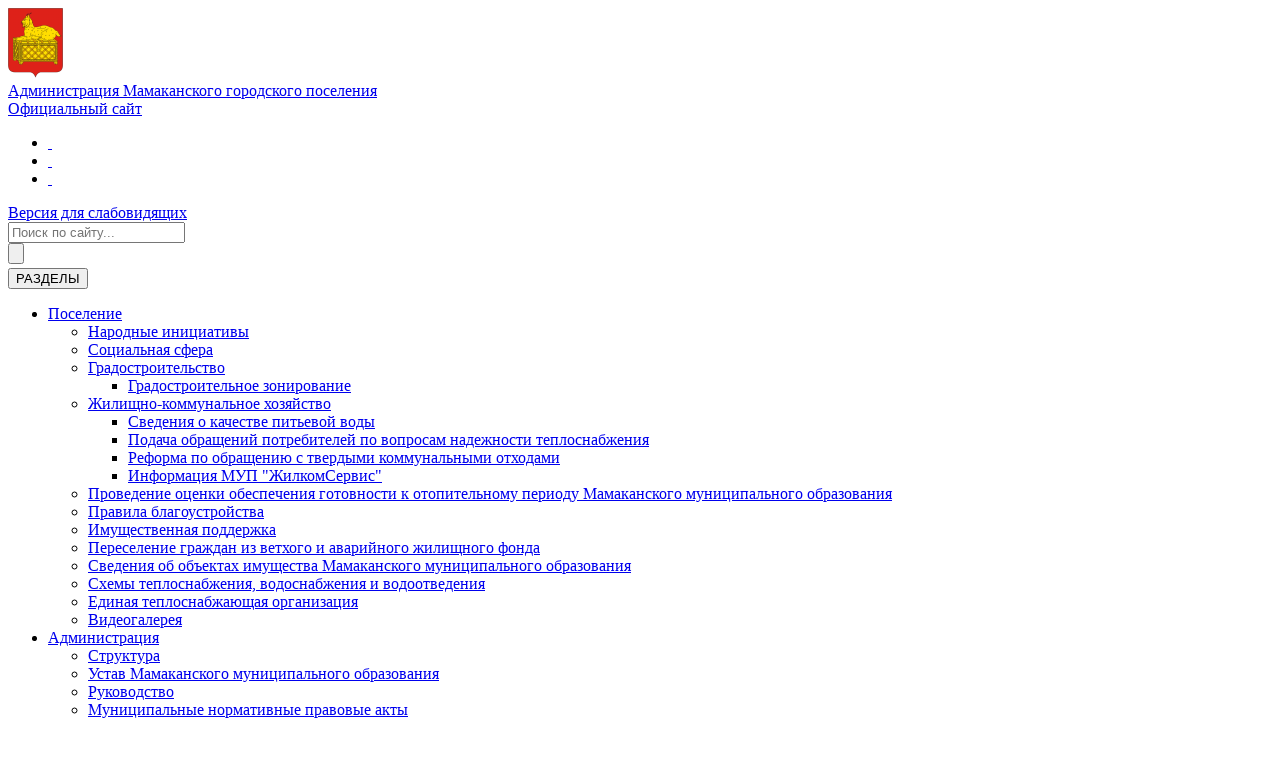

--- FILE ---
content_type: text/html; charset=utf-8
request_url: https://mamakan-adm.ru/napisat-pismo
body_size: 13599
content:
<!DOCTYPE html>
	<html class="vt-site-container no-js" lang="ru">
	<head>
		<meta name="viewport" content="width=device-width, initial-scale=1.0">
		<meta http-equiv="X-UA-Compatible" content="IE=edge,chrome=1">
		<meta http-equiv="content-language" content="ru">
		<meta charset="utf-8">

		<title>Администрация Мамаканского городского поселения: Написать письмо</title>
<meta name="description" content="Граждане Российской Федерации и организации могут подать обращение в электронном виде, излагая суть предложения, заявления или жалобы в соответствии с нормами Федерального закона № 59-ФЗ «О порядке рассмотрения обращений граждан Российской Федерации». Здесь можно подать обращение (заявление, предложение и т.д.) с использованием авторизации через Единую систему идентификации и аутентификации (ЕСИА). # # Cfg({"Name":"Gosuslugi_POS"})# #">
<meta name="keywords" content=" ">
<meta name="twitter:card" content="summary_large_image">
<meta name="twitter:title" content="Администрация Мамаканского городского поселения: Написать письмо">
<meta name="twitter:description" content="Граждане Российской Федерации и организации могут подать обращение в электронном виде, излагая суть предложения, заявления или жалобы в соответствии с нормами Федерального закона № 59-ФЗ «О порядке рассмотрения обращений граждан Российской Федерации». Здесь можно подать обращение (заявление, предложение и т.д.) с использованием авторизации через Единую систему идентификации и аутентификации (ЕСИА). # # Cfg({"Name":"Gosuslugi_POS"})# #">
<meta property="og:title" content="Администрация Мамаканского городского поселения: Написать письмо">
<meta property="og:description" content="Граждане Российской Федерации и организации могут подать обращение в электронном виде, излагая суть предложения, заявления или жалобы в соответствии с нормами Федерального закона № 59-ФЗ «О порядке рассмотрения обращений граждан Российской Федерации». Здесь можно подать обращение (заявление, предложение и т.д.) с использованием авторизации через Единую систему идентификации и аутентификации (ЕСИА). # # Cfg({"Name":"Gosuslugi_POS"})# #">
<meta property="og:url" content="https://mamakan-adm.ru/napisat-pismo">
<meta property="og:site_name" content="http://www.timex.pro/">
<meta property="og:type" content="article">
<meta name="article:published_time" content="2020-05-17T21:31:30">
<meta name="article:modified_time" content="2025-05-13T12:40:40">
<meta name="article:tag" content=" ">


		<meta name="generator" content="VT-CMF, (C) Virtual Technologies Ltd. AppVersion=5.3.17.424, LibVersion=10.3.20.123">
		<meta name="cmsmagazine" content="59fae85560ce97ae8f78c46195c12c4d" />
		<meta http-equiv="pragma" content="no-cache">
	<meta http-equiv="expires" content="0">
	<meta http-equiv="Cache-Control" content="no-cache">
		<link rel="canonical" href="https://mamakan-adm.ru/napisat-pismo">

		<link href="https://mamakan-adm.ru/t/MamakanAdm/st/st.css?r=1102736" rel="STYLESHEET" type="text/css">
<link href="https://mamakan-adm.ru/t/MamakanAdm/st/st2.css?r=1102736" rel="STYLESHEET" type="text/css">


		<script type="text/javascript">
			var VTDefaultPath = 'https://mamakan-adm.ru/', VTConfigVersion='1102736', VTImgPath='https://mamakan-adm.ru/t/MamakanAdm/img/';
		</script>
		<script src="https://mamakan-adm.ru/common/bsscript/vtjs.min.js?r=1102736"></script>
		<script type="text/javascript">
			VTLib.CurrentLangIndex='0';
			VTLib.CurrentLangID='';
			VTLib.DefaultPath='https://mamakan-adm.ru/';
			VTLib.ThemePath='https://mamakan-adm.ru/t/MamakanAdm/';
			VTLib.SiteStylesPath='https://mamakan-adm.ru/t/MamakanAdm/st/';
			VTLib.CalendarFormat='DD.MM.YYYY';
			VTLib.isFORS=false;
			VTLib.isKiosk=false;
		</script>
		<script type="text/javascript" src="https://mamakan-adm.ru/t/MamakanAdm/js/sitejs.min.js?v=1102736"></script>
	<script type="text/javascript">
		//возвращает текущий media query: 'desktop', 'normal', 'tablet', 'smartphone', 'phone'
		function getCurrentMedia() {
			var curMedia = 'normal';
			if (window.getComputedStyle) {
				curMedia = window.getComputedStyle(document.body, ':after').getPropertyValue('content');
				curMedia = curMedia.replace(/["']/g, ''); //убираем из строки скобки, если они есть (например в Firefox)
			}
			return curMedia;
		}
		//возвращает true, если текущий media есть в str
		//str - строка типа: 'desktop,normal,tablet'
		function isCurrentMediaIn(str) {
			var curMedia = getCurrentMedia();
			var medias = str.split(',');
			for (var i = 0; i < medias.length; i++) {
				if (medias[i] == curMedia) {
					return true;
				}
			}
			return false;
		}
	</script>

		
		<link rel="shortcut icon" href="https://mamakan-adm.ru/favicon.ico">
		<link rel="alternate" type="application/rss+xml" title="Граждане Российской Федерации и организации могут подать обращение в электронном виде, излагая суть предложения, заявления или жалобы в соответствии с нормами Федерального закона № 59-ФЗ &#171;О порядке рассмотрения обращений граждан Российской Федерации&#187;. Здесь можно подать обращение (заявление, предложение и т.д.) с использованием авторизации через Единую систему идентификации и аутентификации (ЕСИА). # # Cfg({&quot;Name&quot;:&quot;Gosuslugi_POS&quot;})# #" href="https://mamakan-adm.ru/?m=rss&noparma=ziwk"/>
		
		<meta name="yandex-verification" content="9a36fc3e5172e1eb" />
<meta name="sputnik-verification" content="DAJOQf1cPjHLB5ZR"/>

<style>
    @media (min-width: 768px) {
        .reklama-items2 .item-td-0,
        .reklama-items2 .item-td-1 {
            width: 50%;
        }
    }
</style>
		
	</head>
	<body class="BodyPage  ssPageInternal"><div class="main-holder qa_reception">
		<div class="header clearfix">
			<div class="container">
				<div class="header-wrap">
					<div class="logo">
						<a href="https://mamakan-adm.ru/">
							<img alt="На главную" src="https://mamakan-adm.ru/t/MamakanAdm/img/logo.png" />
						</a>
					</div>
					<div class="logo-text">
						<a href="https://mamakan-adm.ru/">
							<div class="text-first">Администрация Мамаканского городского поселения</div>
							<div class="text-second">Официальный сайт</div>
						</a>
					</div>
					<div class="top-menu">
						<nav><ul class="scMenuMeta qa_napisat"><li class="scMenuMetadefault Item">
		<a class="Action" href="https://mamakan-adm.ru/" title="Перейти на главную страницу">&nbsp;</a>
	</li><li class="scMenuMetareception Item">
		<a class="Action Active" href="https://mamakan-adm.ru/napisat-pismo" title="">&nbsp;</a>
	</li><li class="scMenuMetamap Item">
		<a class="Action" href="https://mamakan-adm.ru/karta-sajta" title="Показать карту сайта">&nbsp;</a>
	</li></ul></nav>
					</div>
					<div class="special-site">
						<i class="icon-eye"></i>
						<a href="https://mamakan-adm.ru/?mode=selectThemeAndStyle&Theme=MamakanAdmSpecial">Версия для слабовидящих</a>
					</div>
					<div class="find-form">
						<form class="search-form" method="get" action="https://mamakan-adm.ru/?m=search&noparma=ziwk">
		<input type="hidden" name="m" value="search" />
		<input type="hidden" name="Mode" value="find"/>
		<div class="search-text">
			<input type="text" required name="SearchTxt" value="" placeholder="Поиск по сайту..." />
		</div>
		<input type="submit" class="search-btn" value="" />
	</form>
					</div>
					<button data-target=".navbar-collapse" data-toggle="collapse" class="menu-toggle collapsed" type="button">
						<span class="icon-menu"></span>
						<span class="button-text">РАЗДЕЛЫ</span>
					</button>
					<div class="navbar-collapse collapse">
						<div class="navigation">
							<nav>
								<ul class="sm sm-blue sm-horizontal">
									<li class="menu-item 1">
		<a class="" href="https://mamakan-adm.ru/poselenie" title="">Поселение</a>
		<ul class="sub-menu"><li class="menu-item 134">
		<a class="" href="https://mamakan-adm.ru/qa/134.html" title="">Народные инициативы</a>
	</li><li class="menu-item 6">
		<a class="" href="https://mamakan-adm.ru/qa/6.html" title="">Социальная сфера</a>
	</li><li class="menu-item 7">
		<a class="" href="https://mamakan-adm.ru/qa/7.html" title="">Градостроительство</a>
		<ul class="sub-menu"><li class="menu-item 14">
		<a class="" href="https://mamakan-adm.ru/qa/14.html" title="">Градостроительное зонирование</a>
	</li></ul>
	</li><li class="menu-item 8">
		<a class="" href="https://mamakan-adm.ru/qa/8.html" title="">Жилищно-коммунальное  хозяйство</a>
		<ul class="sub-menu"><li class="menu-item 130">
		<a class="" href="https://mamakan-adm.ru/qa/130.html" title="">Сведения о качестве питьевой воды</a>
	</li><li class="menu-item 15">
		<a class="" href="https://mamakan-adm.ru/qa/15.html" title="">Подача обращений потребителей по вопросам надежности теплоснабжения</a>
	</li><li class="menu-item 16">
		<a class="" href="https://mamakan-adm.ru/qa/16.html" title="">Реформа по обращению с твердыми коммунальными отходами</a>
	</li><li class="menu-item 17">
		<a class="" href="https://mamakan-adm.ru/qa/17.html" title="">Информация МУП "ЖилкомСервис"</a>
	</li></ul>
	</li><li class="menu-item 148">
		<a class="" href="https://mamakan-adm.ru/qa/148.html" title="">Проведение оценки обеспечения готовности к отопительному периоду Мамаканского муниципального образования</a>
	</li><li class="menu-item 9">
		<a class="" href="https://mamakan-adm.ru/qa/9.html" title="">Правила благоустройства</a>
	</li><li class="menu-item 11">
		<a class="" href="https://mamakan-adm.ru/qa/11.html" title="">Имущественная поддержка</a>
	</li><li class="menu-item 12">
		<a class="" href="https://mamakan-adm.ru/qa/12.html" title="">Переселение граждан из ветхого и аварийного жилищного фонда</a>
	</li><li class="menu-item 13">
		<a class="" href="https://mamakan-adm.ru/qa/13.html" title="">Сведения об объектах имущества Мамаканского муниципального образования</a>
	</li><li class="menu-item 19">
		<a class="" href="https://mamakan-adm.ru/qa/19.html" title="">Схемы теплоснабжения, водоснабжения и водоотведения</a>
	</li><li class="menu-item 121">
		<a class="" href="https://mamakan-adm.ru/qa/121.html" title="">Единая теплоснабжающая организация</a>
	</li><li class="menu-item video">
		<a class="" href="https://mamakan-adm.ru/qa/video.html" title="">Видеогалерея</a>
	</li></ul>
	</li><li class="menu-item 2">
		<a class="" href="https://mamakan-adm.ru/administratsiya" title="">Администрация</a>
		<ul class="sub-menu"><li class="menu-item 20">
		<a class="" href="https://mamakan-adm.ru/qa/20.html" title="">Структура</a>
	</li><li class="menu-item 21">
		<a class="" href="https://mamakan-adm.ru/qa/21.html" title="">Устав Мамаканского муниципального образования</a>
	</li><li class="menu-item 22">
		<a class="" href="https://mamakan-adm.ru/qa/22.html" title="">Руководство</a>
	</li><li class="menu-item 23">
		<a class="" href="https://mamakan-adm.ru/qa/23.html" title="">Муниципальные нормативные правовые акты</a>
		<ul class="sub-menu"><li class="menu-item 95">
		<a class="" href="https://mamakan-adm.ru/qa/95.html" title="">Постановления</a>
	</li><li class="menu-item 96">
		<a class="" href="https://mamakan-adm.ru/qa/96.html" title="">Распоряжения</a>
	</li></ul>
	</li><li class="menu-item 26">
		<a class="" href="https://mamakan-adm.ru/qa/26.html" title="">Муниципальная служба</a>
	</li><li class="menu-item 27">
		<a class="" href="https://mamakan-adm.ru/qa/27.html" title="">Сведения о доходах муниципальных служащих</a>
	</li><li class="menu-item 24">
		<a class="" href="https://mamakan-adm.ru/qa/24.html" title="">Нормативные акты Финансового  Управления</a>
	</li><li class="menu-item 139">
		<a class="" href="https://mamakan-adm.ru/qa/139.html" title="">Народные инициативы и инициативные проекты</a>
	</li><li class="menu-item 99">
		<a class="" href="https://mamakan-adm.ru/qa/99.html" title="">Муниципальный контроль</a>
		<ul class="sub-menu"><li class="menu-item 132">
		<a class="" href="https://mamakan-adm.ru/qa/132.html" title="">Доклады об осуществлении муниципального контроля в 2023 году</a>
	</li><li class="menu-item 140">
		<a class="" href="https://mamakan-adm.ru/qa/140.html" title="">Доклады об осуществлении муниципального контроля в 2024 году</a>
	</li></ul>
	</li><li class="menu-item 25">
		<a class="" href="https://mamakan-adm.ru/qa/25.html" title="">Проекты постановлений</a>
	</li><li class="menu-item 29">
		<a class="" href="https://mamakan-adm.ru/qa/29.html" title="">Муниципальные услуги</a>
	</li><li class="menu-item 32">
		<a class="" href="https://mamakan-adm.ru/qa/32.html" title="">Муниципальные программы</a>
	</li><li class="menu-item 110">
		<a class="" href="https://mamakan-adm.ru/qa/110.html" title="">Административная комиссия</a>
	</li><li class="menu-item 127">
		<a class="" href="https://mamakan-adm.ru/qa/127.html" title="">Развитие малого и среднего предпринимательства</a>
	</li><li class="menu-item 34">
		<a class="" href="https://mamakan-adm.ru/qa/34.html" title="">Информация для населения</a>
		<ul class="sub-menu"><li class="menu-item 105">
		<a class="" href="https://mamakan-adm.ru/qa/105.html" title="">2022</a>
	</li><li class="menu-item 114">
		<a class="" href="https://mamakan-adm.ru/qa/114.html" title="">2023</a>
	</li><li class="menu-item 137">
		<a class="" href="https://mamakan-adm.ru/qa/137.html" title="">2024</a>
	</li><li class="menu-item 150">
		<a class="" href="https://mamakan-adm.ru/qa/150.html" title="">2025</a>
	</li></ul>
	</li><li class="menu-item 35">
		<a class="" href="https://mamakan-adm.ru/qa/35.html" title="">Проекты административных регламентов</a>
	</li><li class="menu-item 36">
		<a class="" href="https://mamakan-adm.ru/qa/36.html" title="">Информация прокуратуры</a>
		<ul class="sub-menu"><li class="menu-item 108">
		<a class="" href="https://mamakan-adm.ru/qa/108.html" title="">2022</a>
	</li><li class="menu-item 113">
		<a class="" href="https://mamakan-adm.ru/qa/113.html" title="">2023</a>
	</li><li class="menu-item 136">
		<a class="" href="https://mamakan-adm.ru/qa/136.html" title="">2024</a>
	</li><li class="menu-item 149">
		<a class="" href="https://mamakan-adm.ru/qa/149.html" title="">2025</a>
	</li></ul>
	</li><li class="menu-item 143">
		<a class="" href="https://mamakan-adm.ru/qa/143.html" title="">Обращения граждан</a>
	</li><li class="menu-item 144">
		<a class="" href="https://mamakan-adm.ru/qa/144.html" title="">Защита персональных данных</a>
	</li><li class="menu-item 37">
		<a class="" href="https://mamakan-adm.ru/qa/37.html" title="">Конкурсы на замещение вакантных должностей</a>
	</li><li class="menu-item 55">
		<a class="" href="https://mamakan-adm.ru/qa/55.html" title="">Жилищно-коммунальное хозяйство</a>
		<ul class="sub-menu"><li class="menu-item 56">
		<a class="" href="https://mamakan-adm.ru/qa/56.html" title="">Капитальный ремонт в многоквартирных домах</a>
	</li></ul>
	</li><li class="menu-item 57">
		<a class="" href="https://mamakan-adm.ru/qa/57.html" title="">Информация о гражданской обороне, чрезвычайным ситуациям и пожарной безопасности</a>
		<ul class="sub-menu"><li class="menu-item 119">
		<a class="" href="https://mamakan-adm.ru/qa/119.html" title="">2023</a>
	</li><li class="menu-item 58">
		<a class="" href="https://mamakan-adm.ru/qa/58.html" title="">Пожарная безопасность</a>
	</li></ul>
	</li><li class="menu-item 38">
		<a class="" href="https://mamakan-adm.ru/qa/38.html" title="">Перечень пространственных сведений</a>
	</li><li class="menu-item 39">
		<a class="" href="https://mamakan-adm.ru/qa/39.html" title="">Местные нормативы градостроительного проектирования</a>
	</li><li class="menu-item 123">
		<a class="" href="https://mamakan-adm.ru/qa/123.html" title="">Выявление правообладателей ранее учтенных объектов</a>
	</li><li class="menu-item 40">
		<a class="" href="https://mamakan-adm.ru/qa/40.html" title="">Защита прав потребителей</a>
		<ul class="sub-menu"><li class="menu-item 122">
		<a class="" href="https://mamakan-adm.ru/qa/122.html" title="">2023</a>
	</li></ul>
	</li><li class="menu-item 42">
		<a class="" href="https://mamakan-adm.ru/qa/42.html" title="">Дорожная деятельность</a>
	</li><li class="menu-item 43">
		<a class="" href="https://mamakan-adm.ru/qa/43.html" title="">Противодействие коррупции</a>
	</li></ul>
	</li><li class="menu-item 135">
		<a class="" href="https://mamakan-adm.ru/qa/135.html" title="">Вестник Мамакана</a>
		<ul class="sub-menu"><li class="menu-item 142">
		<a class="" href="https://mamakan-adm.ru/qa/142.html" title="">Вестник Мамакана 2025</a>
	</li></ul>
	</li><li class="menu-item 89">
		<a class="" href="https://mamakan-adm.ru/ekonomika-i-finansy" title="">Экономика и финансы</a>
		<ul class="sub-menu"><li class="menu-item 90">
		<a class="" href="https://mamakan-adm.ru/munitsipalnye-zakupki" title="">Муниципальные закупки</a>
		<ul class="sub-menu"><li class="menu-item 91">
		<a class="" href="https://mamakan-adm.ru/qa/91.html" title="">Извещения</a>
	</li><li class="menu-item 92">
		<a class="" href="https://mamakan-adm.ru/qa/92.html" title="">Планы-графики и планы закупки</a>
	</li></ul>
	</li></ul>
	</li><li class="menu-item 3">
		<a class="" href="https://mamakan-adm.ru/duma" title="Дума поселения">Дума</a>
		<ul class="sub-menu"><li class="menu-item 5">
		<a class="" href="https://mamakan-adm.ru/qa/5.html" title="">Историческая  справка</a>
	</li><li class="menu-item 59">
		<a class="" href="https://mamakan-adm.ru/qa/59.html" title="">План  работы Думы</a>
	</li><li class="menu-item 60">
		<a class="" href="https://mamakan-adm.ru/qa/60.html" title="">Список депутатов Думы пятого созыва</a>
	</li><li class="menu-item 125">
		<a class="" href="https://mamakan-adm.ru/qa/125.html" title="">Список депутатов Думы шестого созыва</a>
	</li><li class="menu-item 61">
		<a class="" href="https://mamakan-adm.ru/qa/61.html" title="">График  приема  депутатами  Думы</a>
	</li><li class="menu-item 62">
		<a class="" href="https://mamakan-adm.ru/qa/62.html" title="">Регламент  Думы</a>
	</li><li class="menu-item 63">
		<a class="" href="https://mamakan-adm.ru/qa/63.html" title="">Решения Думы</a>
		<ul class="sub-menu"><li class="menu-item 64">
		<a class="" href="https://mamakan-adm.ru/qa/64.html" title="">Решения Думы 2005</a>
	</li><li class="menu-item 65">
		<a class="" href="https://mamakan-adm.ru/qa/65.html" title="">Решения Думы 2006</a>
	</li><li class="menu-item 66">
		<a class="" href="https://mamakan-adm.ru/qa/66.html" title="">Решения Думы 2007</a>
	</li><li class="menu-item 67">
		<a class="" href="https://mamakan-adm.ru/qa/67.html" title="">Решения думы 2008</a>
	</li><li class="menu-item 69">
		<a class="" href="https://mamakan-adm.ru/qa/69.html" title="">Решения Думы 2010</a>
	</li><li class="menu-item 68">
		<a class="" href="https://mamakan-adm.ru/qa/68.html" title="">Решения Думы 2011</a>
	</li><li class="menu-item 70">
		<a class="" href="https://mamakan-adm.ru/qa/70.html" title="">Решения Думы 2012</a>
	</li><li class="menu-item 71">
		<a class="" href="https://mamakan-adm.ru/qa/71.html" title="">Решения Думы 2013</a>
	</li><li class="menu-item 72">
		<a class="" href="https://mamakan-adm.ru/qa/72.html" title="">Решения Думы 2014</a>
	</li><li class="menu-item 73">
		<a class="" href="https://mamakan-adm.ru/qa/73.html" title="">Решения Думы 2015</a>
	</li><li class="menu-item 74">
		<a class="" href="https://mamakan-adm.ru/qa/74.html" title="">Решения Думы 2016</a>
	</li><li class="menu-item 75">
		<a class="" href="https://mamakan-adm.ru/qa/75.html" title="">Решения Думы 2017</a>
	</li><li class="menu-item 76">
		<a class="" href="https://mamakan-adm.ru/qa/76.html" title="">Решения Думы 2018</a>
	</li><li class="menu-item 77">
		<a class="" href="https://mamakan-adm.ru/qa/77.html" title="">Решения Думы 2019</a>
	</li><li class="menu-item 82">
		<a class="" href="https://mamakan-adm.ru/qa/82.html" title="">Решения Думы 2020</a>
	</li><li class="menu-item 100">
		<a class="" href="https://mamakan-adm.ru/qa/100.html" title="">Решения Думы 2021</a>
	</li><li class="menu-item 106">
		<a class="" href="https://mamakan-adm.ru/qa/106.html" title="">Решения Думы 2022</a>
	</li><li class="menu-item 117">
		<a class="" href="https://mamakan-adm.ru/qa/117.html" title="">Решения Думы 2023</a>
	</li><li class="menu-item 131">
		<a class="" href="https://mamakan-adm.ru/qa/131.html" title="">Решения Думы 2024</a>
	</li><li class="menu-item 141">
		<a class="" href="https://mamakan-adm.ru/qa/141.html" title="">Решения Думы 2025</a>
	</li></ul>
	</li><li class="menu-item 101">
		<a class="" href="https://mamakan-adm.ru/qa/101.html" title="">Распоряжения</a>
		<ul class="sub-menu"><li class="menu-item 102">
		<a class="" href="https://mamakan-adm.ru/qa/102.html" title="">Распоряжения 2021</a>
	</li></ul>
	</li><li class="menu-item 78">
		<a class="" href="https://mamakan-adm.ru/qa/78.html" title="">Отчет о работе Думы</a>
	</li><li class="menu-item 79">
		<a class="" href="https://mamakan-adm.ru/qa/79.html" title="">Комиссии Думы</a>
	</li><li class="menu-item 80">
		<a class="" href="https://mamakan-adm.ru/qa/80.html" title="">Проекты  решений  Думы</a>
		<ul class="sub-menu"><li class="menu-item 133">
		<a class="" href="https://mamakan-adm.ru/qa/133.html" title="">2024 год</a>
	</li></ul>
	</li><li class="menu-item 81">
		<a class="" href="https://mamakan-adm.ru/qa/81.html" title="">Cведения о доходах</a>
	</li></ul>
	</li><li class="menu-item reception">
		<a class="active" href="https://mamakan-adm.ru/obrashheniya" title="Отправить обращение в форме электронного документа">Обращения</a>
		<ul class="sub-menu"><li class="menu-item napisat">
		<a class="active" href="https://mamakan-adm.ru/napisat-pismo" title="">Написать письмо</a>
	</li><li class="menu-item 88">
		<a class="" href="https://mamakan-adm.ru/qa/88.html" title="">Порядок обжалования</a>
	</li></ul>
	</li><li class="menu-item contacts">
		<a class="" href="https://mamakan-adm.ru/contacts" title="">Контакты</a>
	</li>
	<li class="menu-item search">
		<a href="https://mamakan-adm.ru/?m=search" title="Поиск по сайту">Поиск по сайту</a>
	</li>
								</ul>
							</nav>
						</div>
					</div>
				</div>
			</div>
		</div>
<div class="content TLCB clearfix">
		<div class="container">
			<div id="content-border" class="content-border">
				<div class="content-wrap">
					<div class="ssL">
						<div class="scTree">
		<div class="tree-head">Обращения</div>
		<ul class="scTree">
			<li><div class="LeafRootActive TreeLevel0 ItemFirst  IsCurrent  IsRoot IsLeaf IsActive"
	><a  id=active_node  class="Action Active" href="https://mamakan-adm.ru/napisat-pismo" title="Написать письмо">Написать письмо</a></div></li><li><div class="LeafRoot TreeLevel0 ItemLast  IsRoot IsLeaf"
	><a  class="Action" href="https://mamakan-adm.ru/qa/88.html" title="Порядок обжалования">Порядок обжалования</a></div></li>
		</ul>
	</div>
	<div class="PagePartLeftdefault-default"><div class="InfoBlockRow0"><div class="InfoBlock"><div class="InfoBlockBody"><div class="Center" style="margin-top: 20px;"><iframe allowfullscreen="" frameborder="0" height="400" scrolling="no" src="https://mamakan-adm.ru/pub/img/Info/77/banner_240_400/banner_240_400.html" width="240"></iframe></div></div></div></div></div>
					</div>
					<div class="ssM">
					<span class="navbar-toggle">
						<span class="icon-menu"></span>
					</span>
						<div class="scTrace"><span class="Item"><a class="Action" href="https://mamakan-adm.ru/" title="Администрация Мамаканского городского поселения">Главная</a></span><span class="Delimiter">/</span><span class="Item"><a class="Action" href="https://mamakan-adm.ru/obrashheniya" title="Отправить обращение в форме электронного документа">Обращения</a></span><span class="Delimiter">/</span><span class="Item"><span class="Active">Написать письмо</span></span></div>
						<h1 class="IssueHead">Написать письмо</h1>
	<div class="Issue">
		<div class="vtEditableArea"><p>Граждане Российской Федерации и&nbsp;организации могут подать обращение в&nbsp;электронном виде, излагая суть предложения, заявления или жалобы в&nbsp;соответствии с&nbsp;нормами Федерального закона № 59-ФЗ «О порядке рассмотрения обращений граждан Российской Федерации».</p>

<p>Здесь можно подать обращение (заявление, предложение и&nbsp;т.д.) с&nbsp;использованием авторизации через Единую систему идентификации и&nbsp;аутентификации (ЕСИА).</p>

<div class="vtPlugin"><script src='https://pos.gosuslugi.ru/bin/script.min.js'></script>
<style type="text/css">#js-show-iframe-wrapper{position:relative;display:flex;align-items:center;justify-content:center;width:100%;min-width:293px;max-width:100%;background:linear-gradient(138.4deg,#38bafe 26.49%,#2d73bc 79.45%);color:#fff;cursor:pointer}#js-show-iframe-wrapper .pos-banner-fluid *{box-sizing:border-box}#js-show-iframe-wrapper .pos-banner-fluid .pos-banner-btn_2{display:block;width:240px;min-height:56px;font-size:18px;line-height:24px;cursor:pointer;background:#0d4cd3;color:#fff;border:none;border-radius:8px;outline:0}#js-show-iframe-wrapper .pos-banner-fluid .pos-banner-btn_2:hover{background:#1d5deb}#js-show-iframe-wrapper .pos-banner-fluid .pos-banner-btn_2:focus{background:#2a63ad}#js-show-iframe-wrapper .pos-banner-fluid .pos-banner-btn_2:active{background:#2a63ad}@-webkit-keyframes fadeInFromNone{0%{display:none;opacity:0}1%{display:block;opacity:0}100%{display:block;opacity:1}}@keyframes fadeInFromNone{0%{display:none;opacity:0}1%{display:block;opacity:0}100%{display:block;opacity:1}}@font-face{font-family:LatoWebLight;src:url(https://pos.gosuslugi.ru/bin/fonts/Lato/fonts/Lato-Light.woff2) format("woff2"),url(https://pos.gosuslugi.ru/bin/fonts/Lato/fonts/Lato-Light.woff) format("woff"),url(https://pos.gosuslugi.ru/bin/fonts/Lato/fonts/Lato-Light.ttf) format("truetype");font-style:normal;font-weight:400}@font-face{font-family:LatoWeb;src:url(https://pos.gosuslugi.ru/bin/fonts/Lato/fonts/Lato-Regular.woff2) format("woff2"),url(https://pos.gosuslugi.ru/bin/fonts/Lato/fonts/Lato-Regular.woff) format("woff"),url(https://pos.gosuslugi.ru/bin/fonts/Lato/fonts/Lato-Regular.ttf) format("truetype");font-style:normal;font-weight:400}@font-face{font-family:LatoWebBold;src:url(https://pos.gosuslugi.ru/bin/fonts/Lato/fonts/Lato-Bold.woff2) format("woff2"),url(https://pos.gosuslugi.ru/bin/fonts/Lato/fonts/Lato-Bold.woff) format("woff"),url(https://pos.gosuslugi.ru/bin/fonts/Lato/fonts/Lato-Bold.ttf) format("truetype");font-style:normal;font-weight:400}@font-face{font-family:RobotoWebLight;src:url(https://pos.gosuslugi.ru/bin/fonts/Roboto/Roboto-Light.woff2) format("woff2"),url(https://pos.gosuslugi.ru/bin/fonts/Roboto/Roboto-Light.woff) format("woff"),url(https://pos.gosuslugi.ru/bin/fonts/Roboto/Roboto-Light.ttf) format("truetype");font-style:normal;font-weight:400}@font-face{font-family:RobotoWebRegular;src:url(https://pos.gosuslugi.ru/bin/fonts/Roboto/Roboto-Regular.woff2) format("woff2"),url(https://pos.gosuslugi.ru/bin/fonts/Roboto/Roboto-Regular.woff) format("woff"),url(https://pos.gosuslugi.ru/bin/fonts/Roboto/Roboto-Regular.ttf) format("truetype");font-style:normal;font-weight:400}@font-face{font-family:RobotoWebBold;src:url(https://pos.gosuslugi.ru/bin/fonts/Roboto/Roboto-Bold.woff2) format("woff2"),url(https://pos.gosuslugi.ru/bin/fonts/Roboto/Roboto-Bold.woff) format("woff"),url(https://pos.gosuslugi.ru/bin/fonts/Roboto/Roboto-Bold.ttf) format("truetype");font-style:normal;font-weight:400}@font-face{font-family:ScadaWebRegular;src:url(https://pos.gosuslugi.ru/bin/fonts/Scada/Scada-Regular.woff2) format("woff2"),url(https://pos.gosuslugi.ru/bin/fonts/Scada/Scada-Regular.woff) format("woff"),url(https://pos.gosuslugi.ru/bin/fonts/Scada/Scada-Regular.ttf) format("truetype");font-style:normal;font-weight:400}@font-face{font-family:ScadaWebBold;src:url(https://pos.gosuslugi.ru/bin/fonts/Scada/Scada-Bold.woff2) format("woff2"),url(https://pos.gosuslugi.ru/bin/fonts/Scada/Scada-Bold.woff) format("woff"),url(https://pos.gosuslugi.ru/bin/fonts/Scada/Scada-Bold.ttf) format("truetype");font-style:normal;font-weight:400}@font-face{font-family:Geometria;src:url(https://pos.gosuslugi.ru/bin/fonts/Geometria/Geometria.eot);src:url(https://pos.gosuslugi.ru/bin/fonts/Geometria/Geometria.eot?#iefix) format("embedded-opentype"),url(https://pos.gosuslugi.ru/bin/fonts/Geometria/Geometria.woff) format("woff"),url(https://pos.gosuslugi.ru/bin/fonts/Geometria/Geometria.ttf) format("truetype");font-weight:400;font-style:normal}@font-face{font-family:Geometria-ExtraBold;src:url(https://pos.gosuslugi.ru/bin/fonts/Geometria/Geometria-ExtraBold.eot);src:url(https://pos.gosuslugi.ru/bin/fonts/Geometria/Geometria-ExtraBold.eot?#iefix) format("embedded-opentype"),url(https://pos.gosuslugi.ru/bin/fonts/Geometria/Geometria-ExtraBold.woff) format("woff"),url(https://pos.gosuslugi.ru/bin/fonts/Geometria/Geometria-ExtraBold.ttf) format("truetype");font-weight:900;font-style:normal}
</style>
<style type="text/css">#js-show-iframe-wrapper .bf-2{position:relative;display:grid;grid-template-columns:var(--pos-banner-fluid-2__grid-template-columns);grid-template-rows:var(--pos-banner-fluid-2__grid-template-rows);width:100%;max-width:1060px;font-family:LatoWeb,sans-serif;box-sizing:border-box}#js-show-iframe-wrapper .bf-2__decor{grid-column:var(--pos-banner-fluid-2__decor-grid-column);grid-row:var(--pos-banner-fluid-2__decor-grid-row);padding:var(--pos-banner-fluid-2__decor-padding);background:var(--pos-banner-fluid-2__bg-url) var(--pos-banner-fluid-2__bg-position) no-repeat;background-size:var(--pos-banner-fluid-2__bg-size)}#js-show-iframe-wrapper .bf-2__logo-wrap{position:absolute;top:var(--pos-banner-fluid-2__logo-wrap-top);bottom:var(--pos-banner-fluid-2__logo-wrap-bottom);right:0;display:flex;flex-direction:column;align-items:flex-end;padding:var(--pos-banner-fluid-2__logo-wrap-padding);background:#2d73bc;border-radius:var(--pos-banner-fluid-2__logo-wrap-border-radius)}#js-show-iframe-wrapper .bf-2__logo{width:128px}#js-show-iframe-wrapper .bf-2__slogan{font-family:LatoWebBold,sans-serif;font-size:var(--pos-banner-fluid-2__slogan-font-size);line-height:var(--pos-banner-fluid-2__slogan-line-height);color:#fff}#js-show-iframe-wrapper .bf-2__content{padding:var(--pos-banner-fluid-2__content-padding)}#js-show-iframe-wrapper .bf-2__description{display:flex;flex-direction:column;margin-bottom:24px}#js-show-iframe-wrapper .bf-2__text{margin-bottom:12px;font-size:24px;line-height:32px;font-family:LatoWebBold,sans-serif;color:#fff}#js-show-iframe-wrapper .bf-2__text_small{margin-bottom:0;font-size:16px;line-height:24px;font-family:LatoWeb,sans-serif}#js-show-iframe-wrapper .bf-2__btn-wrap{display:flex;align-items:center;justify-content:center}
</style>
<div id="js-show-iframe-wrapper">
<div class="pos-banner-fluid bf-2">
<div class="bf-2__decor">
<div class="bf-2__logo-wrap"><img alt="Госуслуги" class="bf-2__logo" src="https://pos.gosuslugi.ru/bin/banner-fluid/gosuslugi-logo.svg" />
<div class="bf-2__slogan">Решаем вместе</div>
</div>
</div>

<div class="bf-2__content">
<div class="bf-2__description"><span class="bf-2__text">Не убран снег, яма на дороге, не горит фонарь? </span> <span class="bf-2__text bf-2__text_small"> Столкнулись с проблемой&nbsp;— сообщите о ней! </span></div>

<div class="bf-2__btn-wrap"><!-- pos-banner-btn_2 не удалять; другие классы не добавлять --><button class="pos-banner-btn_2" type="button">Сообщить о проблеме</button></div>
</div>
</div>
</div>
<script>

(function(){
"use strict";function ownKeys(e,t){var o=Object.keys(e);if(Object.getOwnPropertySymbols){var n=Object.getOwnPropertySymbols(e);if(t)n=n.filter(function(t){return Object.getOwnPropertyDescriptor(e,t).enumerable});o.push.apply(o,n)}return o}function _objectSpread(e){for(var t=1;t<arguments.length;t++){var o=null!=arguments[t]?arguments[t]:{};if(t%2)ownKeys(Object(o),true).forEach(function(t){_defineProperty(e,t,o[t])});else if(Object.getOwnPropertyDescriptors)Object.defineProperties(e,Object.getOwnPropertyDescriptors(o));else ownKeys(Object(o)).forEach(function(t){Object.defineProperty(e,t,Object.getOwnPropertyDescriptor(o,t))})}return e}function _defineProperty(e,t,o){if(t in e)Object.defineProperty(e,t,{value:o,enumerable:true,configurable:true,writable:true});else e[t]=o;return e}var POS_PREFIX_2="--pos-banner-fluid-2__",posOptionsInitial={"grid-template-columns":"100%","grid-template-rows":"310px auto","decor-grid-column":"initial","decor-grid-row":"initial","decor-padding":"30px 30px 0 30px","bg-url":"url('https://pos.gosuslugi.ru/bin/banner-fluid/2/banner-fluid-bg-2-small.svg')","bg-position":"calc(10% + 64px) calc(100% - 20px)","bg-size":"cover","content-padding":"0 30px 30px 30px","slogan-font-size":"20px","slogan-line-height":"32px","logo-wrap-padding":"20px 30px 30px 40px","logo-wrap-top":"0","logo-wrap-bottom":"initial","logo-wrap-border-radius":"0 0 0 80px"},setStyles=function(e,t){Object.keys(e).forEach(function(o){t.style.setProperty(POS_PREFIX_2+o,e[o])})},removeStyles=function(e,t){Object.keys(e).forEach(function(e){t.style.removeProperty(POS_PREFIX_2+e)})};function changePosBannerOnResize(){var e=document.documentElement,t=_objectSpread({},posOptionsInitial),o=document.getElementById("js-show-iframe-wrapper"),n=o?o.offsetWidth:document.body.offsetWidth;if(n>405)t["slogan-font-size"]="24px",t["logo-wrap-padding"]="30px 50px 30px 70px";if(n>500)t["grid-template-columns"]="min-content 1fr",t["grid-template-rows"]="100%",t["decor-grid-column"]="2",t["decor-grid-row"]="1",t["decor-padding"]="30px 30px 30px 0",t["content-padding"]="30px",t["bg-position"]="0% calc(100% - 70px)",t["logo-wrap-padding"]="30px 30px 24px 40px",t["logo-wrap-top"]="initial",t["logo-wrap-bottom"]="0",t["logo-wrap-border-radius"]="80px 0 0 0";if(n>585)t["bg-position"]="0% calc(100% - 6px)";if(n>800)t["bg-url"]="url('https://pos.gosuslugi.ru/bin/banner-fluid/2/banner-fluid-bg-2.svg')",t["bg-position"]="0% center";if(n>1020)t["slogan-font-size"]="32px",t["line-height"]="40px",t["logo-wrap-padding"]="30px 30px 24px 50px";setStyles(t,e)}changePosBannerOnResize(),window.addEventListener("resize",changePosBannerOnResize),window.onunload=function(){var e=document.documentElement;window.removeEventListener("resize",changePosBannerOnResize),removeStyles(posOptionsInitial,e)};
})()
</script><script>Widget("https://pos.gosuslugi.ru/form", 272071)</script></div></div>
		
		<div class="IssuePrintSend" style="clear:both;">
		<table class="W100" cellpadding="0" cellspacing="0" border="0">
			<tr>
				<td>
				</td>
				<td>
					<div class="scPrintSend">
						<a class="Action" href="https://mamakan-adm.ru/napisat-pismo" rel="nofollow" target="_blank" onclick="window.open(this.href + '?Mode=print'); return false;"
						   title="Показать в формате для печати"><i class='icon-print'></i> Для печати</a>
					</div>
				</td>
			</tr>
		</table>
	</div>
		
		
	</div>
					</div>
				</div>
			</div>
		</div>
	</div>
<div class="footer">
			<div class="container">
				<div class="footer-wrap">
					<div class="footer-left"><div class="sitebottomcopyright"><div class="InfoBlockRow0"><div class="InfoBlock"><div class="InfoBlockBody"><p>© 2022 Администрация Мамаканского городского поселения, официальный сайт<a href="https://mamakan-adm.ru/?m=logon" style="text-decoration: none;">.</a></p>

<p><a href="https://mamakan-adm.ru/privacy">Политика по обработке персональных данных</a></p>

<div><span id="sputnik-informer">&nbsp;</span></div></div></div></div></div></div>
					<div class="footer-center"><div class="pagebottommenu"><div class="InfoBlockRow0"><div class="InfoBlock"><div class="InfoBlockBody"><div class="vtPlugin"><script type="text/javascript">
		$(function () {
			var $menu = $('.scMenuAlter');
			var items = $('li', $menu).toArray();
			var count = items.length;
			var colsize = Math.ceil(count/3);

			var s = '<ul>';
			for (var i = 0; i < count; i++) {
				s += items[i].outerHTML;

				if (((i+1) != count) && !((i+1) % colsize)) {
					s +='</ul><ul>';
				}
			}
			s += '</ul>';

			$menu.addClass('columns3').empty().html(s)
		});
	</script>
	<div class="scMenuAlter"><ul><li class="Item"><a class="Action" href="https://mamakan-adm.ru/" title="" >Главная</a></li><li class="Item"><a class="Action" href="https://mamakan-adm.ru/news.aspx" title="" >Новости</a></li><li class="Item"><a class="Action" href="https://mamakan-adm.ru/poselenie" title="" >Поселение</a></li><li class="Item"><a class="Action" href="https://mamakan-adm.ru/administratsiya" title="" >Администрация</a></li><li class="Item"><a class="Action" href="https://mamakan-adm.ru/qa/135.html" title="" >Вестник Мамакана</a></li><li class="Item"><a class="Action" href="https://mamakan-adm.ru/ekonomika-i-finansy" title="" >Экономика и финансы</a></li><li class="Item"><a class="Action" href="https://mamakan-adm.ru/duma" title="Дума поселения" >Дума</a></li><li class="ItemActive"><a class="Action" href="https://mamakan-adm.ru/obrashheniya" title="Отправить обращение в форме электронного документа" >Обращения</a></li><li class="Item"><a class="Action" href="https://mamakan-adm.ru/contacts" title="" >Контакты</a></li><li class="Item"><a class="Action" href="https://mamakan-adm.ru/karta-sajta" title="" >Карта сайта</a></li></ul></div></div></div></div></div></div></div>
					<div class="footer-right"><div class="sitevirtechpage"><div class="InfoBlockRow0"><div class="InfoBlock"><div class="InfoBlockBody"><p>Разработка: <a href="http://www.virtech.ru/" target="_blank">Виртуальные технологии</a></p></div></div></div></div></div>
					<div class="clearfix"></div>
				</div>
			</div>
		</div>
	</div>
	<div class="CookiePopup_0010 js-cookie-popup" data-name="cookie-popup" id="js-cookie-popup-id" style="display: none;">
		<div class="cookie-popup__container">
			<div class="cookie-popup__text">
                На сайте используются cookies для сбора и хранения данных, необходимых для корректной работы сайта и удобства посетителей.
                Продолжая использовать наш сайт, Вы соглашаетесь с <a href="/privacy" target="_blank">политикой по обработке ПД</a>.
			</div>
			<a class="cookie-popup__close js-cookie-popup-close">Согласен</a>
		</div>
	</div>
	<script type="text/javascript">
//		VTLib.usingStyle(VTLib.DefaultPath + "common/editors/plugins/prettyPhoto/css/prettyPhoto.css");
//		VTLib.usingScript(VTLib.DefaultPath + "common/editors/plugins/prettyPhoto/jquery.prettyPhoto.js");
		VTLib.PrettyPhotoTheme = "magnificPopup";
		VTLib.PhotoGalleryContainer = '.Issue';
		VTLib.usingScript(VTLib.DefaultPath + "common/editors/plugins/prettyPhoto/vt.prettyPhoto.js");
	</script>
<noindex>
	    <script type="text/javascript">
       (function(d, t, p) {
           var j = d.createElement(t); j.async = true; j.type = "text/javascript";
           j.src = ("https:" == p ? "https:" : "http:") + "//stat.sputnik.ru/cnt.js";
           var s = d.getElementsByTagName(t)[0]; s.parentNode.insertBefore(j, s);
       })(document, "script", document.location.protocol);
</script>
        <div class="vt">
			<div class="Noscript" style="position: fixed;">
				<div>В вашем браузере отключена поддержка Jasvscript. Работа в таком режиме затруднительна.</div>
				<div>Пожалуйста, включите в браузере режим "Javascript - разрешено"!</div>
				<div>Если Вы не знаете как это сделать, обратитесь к системному администратору.</div>
			</div>
			<div class="OldBrowser">
        Вы используете устаревшую версию браузера.<br>
		Отображение страниц сайта с этим браузером проблематична.<br>
		Пожалуйста, обновите версию браузера!<br>
		Если Вы не знаете как это сделать, обратитесь к системному администратору.
    </div>
            <div id="VTLibContainer" style="display:none; position:absolute;"></div>
            <div style="display:none;">
				<iframe id="RS_iframe" name="RS_iframe" style="width:100%;height:200px;"></iframe>
			</div>
			<div id="VT_ModalWindow" class="vt-modal-dialog mfp-hide">
				<div class="vt-modal-content">
					<div class="vt-modal-header">
						<h3 id="VT_ModalLabel"></h3>
					</div>
					<div class="vt-modal-body"></div>
					<div class="vt-modal-footer vt">
						<button type="button" class="btn btnClose">Close</button>
						<button type="submit" class="btn btn-primary">Save changes</button>
					</div>
				</div>
			</div>
			<div id="VT_CalendarWindow" class="modal hide" tabindex="-1" role="dialog" aria-labelledby="VT_CalendarLabel" aria-hidden="true">
				<div id="VT_CalendarBody" class="modal-body"></div>
			</div>
		</div>
		<script type="text/template" id="SelectorEditableTmpl">
			<div class="SelectorEditable">
				<div class="SelectorOptions">
					<select name="<%= FieldName %>" data-cleaner=""><option></option><%= Options %><option value="_new_item_">---новая запись---</option></select>
				</div>
				<div class="SelectorInput">
					<table class="W100">
						<tr>
							<td class="W100"><input type="text" name="<%= FieldName %>New" data-cleaner=""></td>
							<td><button type="button" class="SelectorButton"><i class="icon-caret-down"></i></button></td>
						</tr>
					</table>

				</div>
			</div>
		</script>
		<script type="text/template" id="SelectorTmpl">
			<select name="<%= FieldName %>" data-cleaner=""><option></option><%= Options %></select>
		</script>
		<script type="text/template" id="InputDateTmpl">
			<span class="vtInputDate">
				<input type="hidden" name="<%= FieldName %>" value="<%= FieldValueS %>" data-cleaner=""
				/><input type="text" name="<%= FieldName + '_'%>" value="<%= FieldValueC %>" data-cleaner=""
				/><i class="icon-calendar"></i>
			</span>
		</script>
		<script type="text/template" id="InputDateTimeTmpl">
			<span class="vtInputDate">
				<input type="hidden" name="<%= FieldName %>" value="<%= FieldValueS %>" data-cleaner=""
				/><input type="text" name="<%= FieldName + '_'%>" value="<%= FieldValueC %>" data-cleaner=""
				/><i class="icon-calendar"></i>
				<span class="vtInputTime"><input type="text" name="<%= FieldName %>_HH" size="2" maxlength="2" value="<%= FieldValue_HH %>" data-cleaner=""
					/>:<input type="text" name="<%= FieldName %>_MM" size="2" maxlength="2" value="<%= FieldValue_MM %>" data-cleaner=""
				/></span>
			</span>
		</script>
		<link href="https://mamakan-adm.ru/common/editors/ext/jqueryui/jquery-ui.css" rel="STYLESHEET" type="text/css">
	<link href="https://mamakan-adm.ru/common/editors/ext/jqueryui/jquery-ui.theme.css" rel="STYLESHEET" type="text/css">
	<script src="https://mamakan-adm.ru/common/editors/ext/jqueryui/jquery-ui.min.js"></script>
	<script src="https://mamakan-adm.ru/common/editors/ext/bootstrap/bootstrap.min.js"></script>
    </noindex>
	</body></html><!-- ziwk=00.0937097 -->

--- FILE ---
content_type: application/javascript
request_url: https://mamakan-adm.ru/pub/img/Info/77/banner_240_400/banner_240_400.js
body_size: 4704
content:
(function (lib, img, cjs, ss, an) {

var p; // shortcut to reference prototypes
lib.webFontTxtInst = {}; 
var loadedTypekitCount = 0;
var loadedGoogleCount = 0;
var gFontsUpdateCacheList = [];
var tFontsUpdateCacheList = [];
lib.ssMetadata = [
		{name:"banner_240_400", frames: [[0,402,240,213],[0,0,240,400],[484,402,240,150],[484,0,240,400],[726,484,240,119],[726,0,240,240],[726,242,240,240],[490,554,92,109],[584,554,91,99],[368,554,120,189],[242,554,124,196],[242,0,240,400],[242,402,240,150]]}
];



lib.updateListCache = function (cacheList) {		
	for(var i = 0; i < cacheList.length; i++) {		
		if(cacheList[i].cacheCanvas)		
			cacheList[i].updateCache();		
	}		
};		

lib.addElementsToCache = function (textInst, cacheList) {		
	var cur = textInst;		
	while(cur != exportRoot) {		
		if(cacheList.indexOf(cur) != -1)		
			break;		
		cur = cur.parent;		
	}		
	if(cur != exportRoot) {		
		var cur2 = textInst;		
		var index = cacheList.indexOf(cur);		
		while(cur2 != cur) {		
			cacheList.splice(index, 0, cur2);		
			cur2 = cur2.parent;		
			index++;		
		}		
	}		
	else {		
		cur = textInst;		
		while(cur != exportRoot) {		
			cacheList.push(cur);		
			cur = cur.parent;		
		}		
	}		
};		

lib.gfontAvailable = function(family, totalGoogleCount) {		
	lib.properties.webfonts[family] = true;		
	var txtInst = lib.webFontTxtInst && lib.webFontTxtInst[family] || [];		
	for(var f = 0; f < txtInst.length; ++f)		
		lib.addElementsToCache(txtInst[f], gFontsUpdateCacheList);		

	loadedGoogleCount++;		
	if(loadedGoogleCount == totalGoogleCount) {		
		lib.updateListCache(gFontsUpdateCacheList);		
	}		
};		

lib.tfontAvailable = function(family, totalTypekitCount) {		
	lib.properties.webfonts[family] = true;		
	var txtInst = lib.webFontTxtInst && lib.webFontTxtInst[family] || [];		
	for(var f = 0; f < txtInst.length; ++f)		
		lib.addElementsToCache(txtInst[f], tFontsUpdateCacheList);		

	loadedTypekitCount++;		
	if(loadedTypekitCount == totalTypekitCount) {		
		lib.updateListCache(tFontsUpdateCacheList);		
	}		
};
// symbols:



(lib._1_PHONE = function() {
	this.spriteSheet = ss["banner_240_400"];
	this.gotoAndStop(0);
}).prototype = p = new cjs.Sprite();



(lib._1_PODLOZHKA = function() {
	this.spriteSheet = ss["banner_240_400"];
	this.gotoAndStop(1);
}).prototype = p = new cjs.Sprite();



(lib._1_TEXT = function() {
	this.spriteSheet = ss["banner_240_400"];
	this.gotoAndStop(2);
}).prototype = p = new cjs.Sprite();



(lib._2_3_PODLOZHKA = function() {
	this.spriteSheet = ss["banner_240_400"];
	this.gotoAndStop(3);
}).prototype = p = new cjs.Sprite();



(lib._2_3_TEXT = function() {
	this.spriteSheet = ss["banner_240_400"];
	this.gotoAndStop(4);
}).prototype = p = new cjs.Sprite();



(lib._2_KRESLO = function() {
	this.spriteSheet = ss["banner_240_400"];
	this.gotoAndStop(5);
}).prototype = p = new cjs.Sprite();



(lib._3_SHIT = function() {
	this.spriteSheet = ss["banner_240_400"];
	this.gotoAndStop(6);
}).prototype = p = new cjs.Sprite();



(lib._4_AppStore = function() {
	this.spriteSheet = ss["banner_240_400"];
	this.gotoAndStop(7);
}).prototype = p = new cjs.Sprite();



(lib._4_GOOGLE = function() {
	this.spriteSheet = ss["banner_240_400"];
	this.gotoAndStop(8);
}).prototype = p = new cjs.Sprite();



(lib._4_PHONE_BLACK = function() {
	this.spriteSheet = ss["banner_240_400"];
	this.gotoAndStop(9);
}).prototype = p = new cjs.Sprite();



(lib._4_PHONE_WHITE = function() {
	this.spriteSheet = ss["banner_240_400"];
	this.gotoAndStop(10);
}).prototype = p = new cjs.Sprite();



(lib._4_PODLOZHKA = function() {
	this.spriteSheet = ss["banner_240_400"];
	this.gotoAndStop(11);
}).prototype = p = new cjs.Sprite();



(lib._4_TEXT = function() {
	this.spriteSheet = ss["banner_240_400"];
	this.gotoAndStop(12);
}).prototype = p = new cjs.Sprite();
// helper functions:

function mc_symbol_clone() {
	var clone = this._cloneProps(new this.constructor(this.mode, this.startPosition, this.loop));
	clone.gotoAndStop(this.currentFrame);
	clone.paused = this.paused;
	clone.framerate = this.framerate;
	return clone;
}

function getMCSymbolPrototype(symbol, nominalBounds, frameBounds) {
	var prototype = cjs.extend(symbol, cjs.MovieClip);
	prototype.clone = mc_symbol_clone;
	prototype.nominalBounds = nominalBounds;
	prototype.frameBounds = frameBounds;
	return prototype;
	}


(lib.Tween25 = function(mode,startPosition,loop) {
	this.initialize(mode,startPosition,loop,{});

	// Layer 1
	this.instance = new lib._4_PODLOZHKA();
	this.instance.parent = this;
	this.instance.setTransform(-120,-200);

	this.timeline.addTween(cjs.Tween.get(this.instance).wait(1));

}).prototype = p = new cjs.MovieClip();
p.nominalBounds = new cjs.Rectangle(-120,-200,240,400);


(lib.Tween24 = function(mode,startPosition,loop) {
	this.initialize(mode,startPosition,loop,{});

	// Layer 1
	this.instance = new lib._4_PODLOZHKA();
	this.instance.parent = this;
	this.instance.setTransform(-120,-200);

	this.timeline.addTween(cjs.Tween.get(this.instance).wait(1));

}).prototype = p = new cjs.MovieClip();
p.nominalBounds = new cjs.Rectangle(-120,-200,240,400);


(lib.Tween23 = function(mode,startPosition,loop) {
	this.initialize(mode,startPosition,loop,{});

	// Layer 1
	this.instance = new lib._4_AppStore();
	this.instance.parent = this;
	this.instance.setTransform(-46,-54.5);

	this.timeline.addTween(cjs.Tween.get(this.instance).wait(1));

}).prototype = p = new cjs.MovieClip();
p.nominalBounds = new cjs.Rectangle(-46,-54.5,92,109);


(lib.Tween22 = function(mode,startPosition,loop) {
	this.initialize(mode,startPosition,loop,{});

	// Layer 1
	this.instance = new lib._4_AppStore();
	this.instance.parent = this;
	this.instance.setTransform(-46,-54.5);

	this.timeline.addTween(cjs.Tween.get(this.instance).wait(1));

}).prototype = p = new cjs.MovieClip();
p.nominalBounds = new cjs.Rectangle(-46,-54.5,92,109);


(lib.Tween21 = function(mode,startPosition,loop) {
	this.initialize(mode,startPosition,loop,{});

	// Layer 1
	this.instance = new lib._4_GOOGLE();
	this.instance.parent = this;
	this.instance.setTransform(-45.5,-49.5);

	this.timeline.addTween(cjs.Tween.get(this.instance).wait(1));

}).prototype = p = new cjs.MovieClip();
p.nominalBounds = new cjs.Rectangle(-45.5,-49.5,91,99);


(lib.Tween20 = function(mode,startPosition,loop) {
	this.initialize(mode,startPosition,loop,{});

	// Layer 1
	this.instance = new lib._4_GOOGLE();
	this.instance.parent = this;
	this.instance.setTransform(-45.5,-49.5);

	this.timeline.addTween(cjs.Tween.get(this.instance).wait(1));

}).prototype = p = new cjs.MovieClip();
p.nominalBounds = new cjs.Rectangle(-45.5,-49.5,91,99);


(lib.Tween19 = function(mode,startPosition,loop) {
	this.initialize(mode,startPosition,loop,{});

	// Layer 1
	this.instance = new lib._4_PHONE_BLACK();
	this.instance.parent = this;
	this.instance.setTransform(-57,-89.8,0.95,0.95);

	this.timeline.addTween(cjs.Tween.get(this.instance).wait(1));

}).prototype = p = new cjs.MovieClip();
p.nominalBounds = new cjs.Rectangle(-57,-89.8,114,179.6);


(lib.Tween18 = function(mode,startPosition,loop) {
	this.initialize(mode,startPosition,loop,{});

	// Layer 1
	this.instance = new lib._4_PHONE_BLACK();
	this.instance.parent = this;
	this.instance.setTransform(-57,-89.8,0.95,0.95);

	this.timeline.addTween(cjs.Tween.get(this.instance).wait(1));

}).prototype = p = new cjs.MovieClip();
p.nominalBounds = new cjs.Rectangle(-57,-89.8,114,179.6);


(lib.Tween17 = function(mode,startPosition,loop) {
	this.initialize(mode,startPosition,loop,{});

	// Layer 1
	this.instance = new lib._4_PHONE_WHITE();
	this.instance.parent = this;
	this.instance.setTransform(-63,-99.5,1.016,1.016);

	this.timeline.addTween(cjs.Tween.get(this.instance).wait(1));

}).prototype = p = new cjs.MovieClip();
p.nominalBounds = new cjs.Rectangle(-63,-99.5,126,199.1);


(lib.Tween16 = function(mode,startPosition,loop) {
	this.initialize(mode,startPosition,loop,{});

	// Layer 1
	this.instance = new lib._4_PHONE_WHITE();
	this.instance.parent = this;
	this.instance.setTransform(-63,-99.5,1.016,1.016);

	this.timeline.addTween(cjs.Tween.get(this.instance).wait(1));

}).prototype = p = new cjs.MovieClip();
p.nominalBounds = new cjs.Rectangle(-63,-99.5,126,199.1);


(lib.Tween15 = function(mode,startPosition,loop) {
	this.initialize(mode,startPosition,loop,{});

	// Layer 1
	this.instance = new lib._4_TEXT();
	this.instance.parent = this;
	this.instance.setTransform(-120,-75);

	this.timeline.addTween(cjs.Tween.get(this.instance).wait(1));

}).prototype = p = new cjs.MovieClip();
p.nominalBounds = new cjs.Rectangle(-120,-75,240,150);


(lib.Tween14 = function(mode,startPosition,loop) {
	this.initialize(mode,startPosition,loop,{});

	// Layer 1
	this.instance = new lib._4_TEXT();
	this.instance.parent = this;
	this.instance.setTransform(-120,-75);

	this.timeline.addTween(cjs.Tween.get(this.instance).wait(1));

}).prototype = p = new cjs.MovieClip();
p.nominalBounds = new cjs.Rectangle(-120,-75,240,150);


(lib.Tween13 = function(mode,startPosition,loop) {
	this.initialize(mode,startPosition,loop,{});

	// Layer 1
	this.instance = new lib._3_SHIT();
	this.instance.parent = this;
	this.instance.setTransform(-120,-120);

	this.timeline.addTween(cjs.Tween.get(this.instance).wait(1));

}).prototype = p = new cjs.MovieClip();
p.nominalBounds = new cjs.Rectangle(-120,-120,240,240);


(lib.Tween12 = function(mode,startPosition,loop) {
	this.initialize(mode,startPosition,loop,{});

	// Layer 1
	this.instance = new lib._2_3_PODLOZHKA();
	this.instance.parent = this;
	this.instance.setTransform(-120,-200);

	this.timeline.addTween(cjs.Tween.get(this.instance).wait(1));

}).prototype = p = new cjs.MovieClip();
p.nominalBounds = new cjs.Rectangle(-120,-200,240,400);


(lib.Tween11 = function(mode,startPosition,loop) {
	this.initialize(mode,startPosition,loop,{});

	// Layer 1
	this.instance = new lib._2_3_PODLOZHKA();
	this.instance.parent = this;
	this.instance.setTransform(-120,-200);

	this.timeline.addTween(cjs.Tween.get(this.instance).wait(1));

}).prototype = p = new cjs.MovieClip();
p.nominalBounds = new cjs.Rectangle(-120,-200,240,400);


(lib.Tween10 = function(mode,startPosition,loop) {
	this.initialize(mode,startPosition,loop,{});

	// Layer 1
	this.instance = new lib._2_KRESLO();
	this.instance.parent = this;
	this.instance.setTransform(-120,-120);

	this.timeline.addTween(cjs.Tween.get(this.instance).wait(1));

}).prototype = p = new cjs.MovieClip();
p.nominalBounds = new cjs.Rectangle(-120,-120,240,240);


(lib.Tween9 = function(mode,startPosition,loop) {
	this.initialize(mode,startPosition,loop,{});

	// Layer 1
	this.instance = new lib._2_KRESLO();
	this.instance.parent = this;
	this.instance.setTransform(-120,-120);

	this.timeline.addTween(cjs.Tween.get(this.instance).wait(1));

}).prototype = p = new cjs.MovieClip();
p.nominalBounds = new cjs.Rectangle(-120,-120,240,240);


(lib.Tween8 = function(mode,startPosition,loop) {
	this.initialize(mode,startPosition,loop,{});

	// Layer 1
	this.instance = new lib._2_3_TEXT();
	this.instance.parent = this;
	this.instance.setTransform(-120,-59.5);

	this.timeline.addTween(cjs.Tween.get(this.instance).wait(1));

}).prototype = p = new cjs.MovieClip();
p.nominalBounds = new cjs.Rectangle(-120,-59.5,240,119);


(lib.Tween7 = function(mode,startPosition,loop) {
	this.initialize(mode,startPosition,loop,{});

	// Layer 1
	this.instance = new lib._2_3_TEXT();
	this.instance.parent = this;
	this.instance.setTransform(-120,-59.5);

	this.timeline.addTween(cjs.Tween.get(this.instance).wait(1));

}).prototype = p = new cjs.MovieClip();
p.nominalBounds = new cjs.Rectangle(-120,-59.5,240,119);


(lib.Tween6 = function(mode,startPosition,loop) {
	this.initialize(mode,startPosition,loop,{});

	// Layer 1
	this.instance = new lib._1_PHONE();
	this.instance.parent = this;
	this.instance.setTransform(-120,-106.5);

	this.timeline.addTween(cjs.Tween.get(this.instance).wait(1));

}).prototype = p = new cjs.MovieClip();
p.nominalBounds = new cjs.Rectangle(-120,-106.5,240,213);


(lib.Tween5 = function(mode,startPosition,loop) {
	this.initialize(mode,startPosition,loop,{});

	// Layer 1
	this.instance = new lib._1_PHONE();
	this.instance.parent = this;
	this.instance.setTransform(-120,-106.5);

	this.timeline.addTween(cjs.Tween.get(this.instance).wait(1));

}).prototype = p = new cjs.MovieClip();
p.nominalBounds = new cjs.Rectangle(-120,-106.5,240,213);


(lib.Tween4 = function(mode,startPosition,loop) {
	this.initialize(mode,startPosition,loop,{});

	// Layer 1
	this.instance = new lib._1_TEXT();
	this.instance.parent = this;
	this.instance.setTransform(-120,-75);

	this.timeline.addTween(cjs.Tween.get(this.instance).wait(1));

}).prototype = p = new cjs.MovieClip();
p.nominalBounds = new cjs.Rectangle(-120,-75,240,150);


(lib.Tween3 = function(mode,startPosition,loop) {
	this.initialize(mode,startPosition,loop,{});

	// Layer 1
	this.instance = new lib._1_TEXT();
	this.instance.parent = this;
	this.instance.setTransform(-120,-75);

	this.timeline.addTween(cjs.Tween.get(this.instance).wait(1));

}).prototype = p = new cjs.MovieClip();
p.nominalBounds = new cjs.Rectangle(-120,-75,240,150);


(lib.Tween2 = function(mode,startPosition,loop) {
	this.initialize(mode,startPosition,loop,{});

	// Layer 1
	this.instance = new lib._1_PODLOZHKA();
	this.instance.parent = this;
	this.instance.setTransform(-120,-200);

	this.timeline.addTween(cjs.Tween.get(this.instance).wait(1));

}).prototype = p = new cjs.MovieClip();
p.nominalBounds = new cjs.Rectangle(-120,-200,240,400);


(lib.Tween1 = function(mode,startPosition,loop) {
	this.initialize(mode,startPosition,loop,{});

	// Layer 1
	this.instance = new lib._1_PODLOZHKA();
	this.instance.parent = this;
	this.instance.setTransform(-120,-200);

	this.timeline.addTween(cjs.Tween.get(this.instance).wait(1));

}).prototype = p = new cjs.MovieClip();
p.nominalBounds = new cjs.Rectangle(-120,-200,240,400);


(lib.Symbol1 = function(mode,startPosition,loop) {
	this.initialize(mode,startPosition,loop,{});

	// Layer 1
	this.instance = new lib._3_SHIT();
	this.instance.parent = this;
	this.instance.setTransform(-120,-120);

	this.timeline.addTween(cjs.Tween.get(this.instance).wait(1));

}).prototype = getMCSymbolPrototype(lib.Symbol1, new cjs.Rectangle(-120,-120,240,240), null);


// stage content:
(lib._2017May_SITE_BANNERS_MOBAIL_html5_240x400_ = function(mode,startPosition,loop) {
	this.initialize(mode,startPosition,loop,{});

	// Layer 13
	this.instance = new lib.Tween14("synched",0);
	this.instance.parent = this;
	this.instance.setTransform(-125,310);
	this.instance._off = true;

	this.instance_1 = new lib.Tween15("synched",0);
	this.instance_1.parent = this;
	this.instance_1.setTransform(121,310);
	this.instance_1._off = true;

	this.timeline.addTween(cjs.Tween.get(this.instance).wait(267).to({_off:false},0).wait(1).to({x:-124.6},0).wait(1).to({x:-123.2},0).wait(1).to({x:-120.7},0).wait(1).to({x:-116.7},0).wait(1).to({x:-111.1},0).wait(1).to({x:-103.2},0).wait(1).to({x:-92.5},0).wait(1).to({x:-77.8},0).wait(1).to({x:-57.6},0).wait(1).to({x:-30.3},0).wait(1).to({x:3.9},0).wait(1).to({x:38.5},0).wait(1).to({x:66.1},0).wait(1).to({x:85.7},0).wait(1).to({x:99.2},0).wait(1).to({x:108.5},0).wait(1).to({x:114.6},0).wait(1).to({x:118.4},0).wait(1).to({x:120.4},0).to({_off:true},1).wait(65));
	this.timeline.addTween(cjs.Tween.get(this.instance_1).wait(287).to({_off:false},0).wait(41).to({startPosition:0},0).wait(1).to({alpha:0.997},0).wait(1).to({alpha:0.987},0).wait(1).to({alpha:0.968},0).wait(1).to({alpha:0.937},0).wait(1).to({alpha:0.891},0).wait(1).to({alpha:0.823},0).wait(1).to({alpha:0.723},0).wait(1).to({alpha:0.577},0).wait(1).to({alpha:0.395},0).wait(1).to({alpha:0.233},0).wait(1).to({alpha:0.126},0).wait(1).to({alpha:0.061},0).wait(1).to({alpha:0.024},0).wait(1).to({alpha:0.005},0).wait(1).to({alpha:0},0).wait(9));

	// Layer 12
	this.instance_2 = new lib.Tween16("synched",0);
	this.instance_2.parent = this;
	this.instance_2.setTransform(-143,139.6);
	this.instance_2._off = true;

	this.instance_3 = new lib.Tween17("synched",0);
	this.instance_3.parent = this;
	this.instance_3.setTransform(103,139.6);
	this.instance_3._off = true;

	this.timeline.addTween(cjs.Tween.get(this.instance_2).wait(257).to({_off:false},0).wait(1).to({x:-142.6},0).wait(1).to({x:-141.2},0).wait(1).to({x:-138.7},0).wait(1).to({x:-134.7},0).wait(1).to({x:-129.1},0).wait(1).to({x:-121.2},0).wait(1).to({x:-110.5},0).wait(1).to({x:-95.8},0).wait(1).to({x:-75.6},0).wait(1).to({x:-48.3},0).wait(1).to({x:-14.1},0).wait(1).to({x:20.5},0).wait(1).to({x:48.1},0).wait(1).to({x:67.7},0).wait(1).to({x:81.2},0).wait(1).to({x:90.5},0).wait(1).to({x:96.6},0).wait(1).to({x:100.4},0).wait(1).to({x:102.4},0).to({_off:true},1).wait(75));
	this.timeline.addTween(cjs.Tween.get(this.instance_3).wait(277).to({_off:false},0).wait(51).to({startPosition:0},0).wait(1).to({alpha:0.997},0).wait(1).to({alpha:0.987},0).wait(1).to({alpha:0.968},0).wait(1).to({alpha:0.937},0).wait(1).to({alpha:0.891},0).wait(1).to({alpha:0.823},0).wait(1).to({alpha:0.723},0).wait(1).to({alpha:0.577},0).wait(1).to({alpha:0.395},0).wait(1).to({alpha:0.233},0).wait(1).to({alpha:0.126},0).wait(1).to({alpha:0.061},0).wait(1).to({alpha:0.024},0).wait(1).to({alpha:0.005},0).wait(1).to({alpha:0},0).wait(9));

	// Layer 11
	this.instance_4 = new lib.Tween18("synched",0);
	this.instance_4.parent = this;
	this.instance_4.setTransform(-192,93.8);
	this.instance_4._off = true;

	this.instance_5 = new lib.Tween19("synched",0);
	this.instance_5.parent = this;
	this.instance_5.setTransform(54,93.8);
	this.instance_5._off = true;

	this.timeline.addTween(cjs.Tween.get(this.instance_4).wait(248).to({_off:false},0).wait(1).to({x:-191.6},0).wait(1).to({x:-190.2},0).wait(1).to({x:-187.7},0).wait(1).to({x:-183.7},0).wait(1).to({x:-178.1},0).wait(1).to({x:-170.2},0).wait(1).to({x:-159.5},0).wait(1).to({x:-144.8},0).wait(1).to({x:-124.6},0).wait(1).to({x:-97.3},0).wait(1).to({x:-63.1},0).wait(1).to({x:-28.5},0).wait(1).to({x:-0.9},0).wait(1).to({x:18.7},0).wait(1).to({x:32.2},0).wait(1).to({x:41.5},0).wait(1).to({x:47.6},0).wait(1).to({x:51.4},0).wait(1).to({x:53.4},0).to({_off:true},1).wait(84));
	this.timeline.addTween(cjs.Tween.get(this.instance_5).wait(268).to({_off:false},0).wait(60).to({startPosition:0},0).wait(1).to({alpha:0.997},0).wait(1).to({alpha:0.987},0).wait(1).to({alpha:0.968},0).wait(1).to({alpha:0.937},0).wait(1).to({alpha:0.891},0).wait(1).to({alpha:0.823},0).wait(1).to({alpha:0.723},0).wait(1).to({alpha:0.577},0).wait(1).to({alpha:0.395},0).wait(1).to({alpha:0.233},0).wait(1).to({alpha:0.126},0).wait(1).to({alpha:0.061},0).wait(1).to({alpha:0.024},0).wait(1).to({alpha:0.005},0).wait(1).to({alpha:0},0).wait(9));

	// Layer 10
	this.instance_6 = new lib.Tween20("synched",0);
	this.instance_6.parent = this;
	this.instance_6.setTransform(-55.5,187.5);
	this.instance_6._off = true;

	this.instance_7 = new lib.Tween21("synched",0);
	this.instance_7.parent = this;
	this.instance_7.setTransform(190.5,187.5);
	this.instance_7._off = true;

	this.timeline.addTween(cjs.Tween.get(this.instance_6).wait(239).to({_off:false},0).wait(1).to({x:-55.1},0).wait(1).to({x:-53.7},0).wait(1).to({x:-51.2},0).wait(1).to({x:-47.2},0).wait(1).to({x:-41.6},0).wait(1).to({x:-33.7},0).wait(1).to({x:-23},0).wait(1).to({x:-8.3},0).wait(1).to({x:11.9},0).wait(1).to({x:39.2},0).wait(1).to({x:73.4},0).wait(1).to({x:108},0).wait(1).to({x:135.6},0).wait(1).to({x:155.2},0).wait(1).to({x:168.7},0).wait(1).to({x:178},0).wait(1).to({x:184.1},0).wait(1).to({x:187.9},0).wait(1).to({x:189.9},0).to({_off:true},1).wait(93));
	this.timeline.addTween(cjs.Tween.get(this.instance_7).wait(259).to({_off:false},0).wait(69).to({startPosition:0},0).wait(1).to({alpha:0.997},0).wait(1).to({alpha:0.987},0).wait(1).to({alpha:0.968},0).wait(1).to({alpha:0.937},0).wait(1).to({alpha:0.891},0).wait(1).to({alpha:0.823},0).wait(1).to({alpha:0.723},0).wait(1).to({alpha:0.577},0).wait(1).to({alpha:0.395},0).wait(1).to({alpha:0.233},0).wait(1).to({alpha:0.126},0).wait(1).to({alpha:0.061},0).wait(1).to({alpha:0.024},0).wait(1).to({alpha:0.005},0).wait(1).to({alpha:0},0).wait(9));

	// Layer 9
	this.instance_8 = new lib.Tween22("synched",0);
	this.instance_8.parent = this;
	this.instance_8.setTransform(-55,74.5);
	this.instance_8._off = true;

	this.instance_9 = new lib.Tween23("synched",0);
	this.instance_9.parent = this;
	this.instance_9.setTransform(191,74.5);
	this.instance_9._off = true;

	this.timeline.addTween(cjs.Tween.get(this.instance_8).wait(231).to({_off:false},0).wait(1).to({x:-54.6},0).wait(1).to({x:-53.2},0).wait(1).to({x:-50.7},0).wait(1).to({x:-46.7},0).wait(1).to({x:-41.1},0).wait(1).to({x:-33.2},0).wait(1).to({x:-22.5},0).wait(1).to({x:-7.8},0).wait(1).to({x:12.4},0).wait(1).to({x:39.7},0).wait(1).to({x:73.9},0).wait(1).to({x:108.5},0).wait(1).to({x:136.1},0).wait(1).to({x:155.7},0).wait(1).to({x:169.2},0).wait(1).to({x:178.5},0).wait(1).to({x:184.6},0).wait(1).to({x:188.4},0).wait(1).to({x:190.4},0).to({_off:true},1).wait(101));
	this.timeline.addTween(cjs.Tween.get(this.instance_9).wait(251).to({_off:false},0).wait(77).to({startPosition:0},0).wait(1).to({alpha:0.997},0).wait(1).to({alpha:0.987},0).wait(1).to({alpha:0.968},0).wait(1).to({alpha:0.937},0).wait(1).to({alpha:0.891},0).wait(1).to({alpha:0.823},0).wait(1).to({alpha:0.723},0).wait(1).to({alpha:0.577},0).wait(1).to({alpha:0.395},0).wait(1).to({alpha:0.233},0).wait(1).to({alpha:0.126},0).wait(1).to({alpha:0.061},0).wait(1).to({alpha:0.024},0).wait(1).to({alpha:0.005},0).wait(1).to({alpha:0},0).wait(9));

	// Layer 8
	this.instance_10 = new lib.Tween24("synched",0);
	this.instance_10.parent = this;
	this.instance_10.setTransform(-125,200);
	this.instance_10._off = true;

	this.instance_11 = new lib.Tween25("synched",0);
	this.instance_11.parent = this;
	this.instance_11.setTransform(121,200);
	this.instance_11._off = true;

	this.timeline.addTween(cjs.Tween.get(this.instance_10).wait(223).to({_off:false},0).wait(1).to({x:-124.6},0).wait(1).to({x:-123.2},0).wait(1).to({x:-120.7},0).wait(1).to({x:-116.7},0).wait(1).to({x:-111.1},0).wait(1).to({x:-103.2},0).wait(1).to({x:-92.5},0).wait(1).to({x:-77.8},0).wait(1).to({x:-57.6},0).wait(1).to({x:-30.3},0).wait(1).to({x:3.9},0).wait(1).to({x:38.5},0).wait(1).to({x:66.1},0).wait(1).to({x:85.7},0).wait(1).to({x:99.2},0).wait(1).to({x:108.5},0).wait(1).to({x:114.6},0).wait(1).to({x:118.4},0).wait(1).to({x:120.4},0).to({_off:true},1).wait(109));
	this.timeline.addTween(cjs.Tween.get(this.instance_11).wait(243).to({_off:false},0).wait(85).to({startPosition:0},0).wait(1).to({alpha:0.997},0).wait(1).to({alpha:0.987},0).wait(1).to({alpha:0.968},0).wait(1).to({alpha:0.937},0).wait(1).to({alpha:0.891},0).wait(1).to({alpha:0.823},0).wait(1).to({alpha:0.723},0).wait(1).to({alpha:0.577},0).wait(1).to({alpha:0.395},0).wait(1).to({alpha:0.233},0).wait(1).to({alpha:0.126},0).wait(1).to({alpha:0.061},0).wait(1).to({alpha:0.024},0).wait(1).to({alpha:0.005},0).wait(1).to({alpha:0},0).wait(9));

	// Layer 7
	this.instance_12 = new lib.Symbol1();
	this.instance_12.parent = this;
	this.instance_12.setTransform(121,260);
	this.instance_12.alpha = 0;
	this.instance_12._off = true;

	this.instance_13 = new lib.Tween13("synched",0);
	this.instance_13.parent = this;
	this.instance_13.setTransform(121,260);
	this.instance_13._off = true;

	this.timeline.addTween(cjs.Tween.get(this.instance_12).wait(151).to({_off:false},0).wait(1).to({alpha:0.003},0).wait(1).to({alpha:0.012},0).wait(1).to({alpha:0.029},0).wait(1).to({alpha:0.057},0).wait(1).to({alpha:0.101},0).wait(1).to({alpha:0.167},0).wait(1).to({alpha:0.27},0).wait(1).to({alpha:0.427},0).wait(1).to({alpha:0.62},0).wait(1).to({alpha:0.772},0).wait(1).to({alpha:0.867},0).wait(1).to({alpha:0.927},0).wait(1).to({alpha:0.964},0).wait(1).to({alpha:0.985},0).wait(1).to({alpha:0.997},0).to({_off:true},1).wait(185));
	this.timeline.addTween(cjs.Tween.get(this.instance_13).wait(167).to({_off:false},0).wait(21).to({startPosition:0},0).wait(1).to({alpha:0.996},0).wait(1).to({alpha:0.981},0).wait(1).to({alpha:0.953},0).wait(1).to({alpha:0.908},0).wait(1).to({alpha:0.841},0).wait(1).to({alpha:0.745},0).wait(1).to({alpha:0.615},0).wait(1).to({alpha:0.461},0).wait(1).to({alpha:0.312},0).wait(1).to({alpha:0.194},0).wait(1).to({alpha:0.111},0).wait(1).to({alpha:0.056},0).wait(1).to({alpha:0.023},0).wait(1).to({alpha:0.005},0).wait(1).to({alpha:0},0).to({_off:true},42).wait(107));

	// Layer 5
	this.instance_14 = new lib.Tween7("synched",0);
	this.instance_14.parent = this;
	this.instance_14.setTransform(-125,89.5);
	this.instance_14._off = true;

	this.instance_15 = new lib.Tween8("synched",0);
	this.instance_15.parent = this;
	this.instance_15.setTransform(121,89.5);

	this.timeline.addTween(cjs.Tween.get({}).to({state:[]}).to({state:[{t:this.instance_14}]},83).to({state:[{t:this.instance_14}]},1).to({state:[{t:this.instance_14}]},1).to({state:[{t:this.instance_14}]},1).to({state:[{t:this.instance_14}]},1).to({state:[{t:this.instance_14}]},1).to({state:[{t:this.instance_14}]},1).to({state:[{t:this.instance_14}]},1).to({state:[{t:this.instance_14}]},1).to({state:[{t:this.instance_14}]},1).to({state:[{t:this.instance_14}]},1).to({state:[{t:this.instance_14}]},1).to({state:[{t:this.instance_14}]},1).to({state:[{t:this.instance_14}]},1).to({state:[{t:this.instance_14}]},1).to({state:[{t:this.instance_14}]},1).to({state:[{t:this.instance_15}]},1).to({state:[]},146).wait(107));
	this.timeline.addTween(cjs.Tween.get(this.instance_14).wait(83).to({_off:false},0).wait(1).to({x:-124.3},0).wait(1).to({x:-121.8},0).wait(1).to({x:-117.1},0).wait(1).to({x:-109.5},0).wait(1).to({x:-98},0).wait(1).to({x:-80.8},0).wait(1).to({x:-55.3},0).wait(1).to({x:-19.1},0).wait(1).to({x:23.6},0).wait(1).to({x:59.8},0).wait(1).to({x:84.6},0).wait(1).to({x:100.7},0).wait(1).to({x:110.8},0).wait(1).to({x:116.9},0).wait(1).to({x:120.1},0).to({_off:true},1).wait(253));

	// Layer 6
	this.instance_16 = new lib.Tween9("synched",0);
	this.instance_16.parent = this;
	this.instance_16.setTransform(121,260);
	this.instance_16.alpha = 0;
	this.instance_16._off = true;

	this.instance_17 = new lib.Tween10("synched",0);
	this.instance_17.parent = this;
	this.instance_17.setTransform(121,260);
	this.instance_17._off = true;

	this.timeline.addTween(cjs.Tween.get(this.instance_16).wait(91).to({_off:false},0).wait(1).to({alpha:0.003},0).wait(1).to({alpha:0.012},0).wait(1).to({alpha:0.029},0).wait(1).to({alpha:0.057},0).wait(1).to({alpha:0.1},0).wait(1).to({alpha:0.166},0).wait(1).to({alpha:0.267},0).wait(1).to({alpha:0.42},0).wait(1).to({alpha:0.612},0).wait(1).to({alpha:0.766},0).wait(1).to({alpha:0.864},0).wait(1).to({alpha:0.925},0).wait(1).to({alpha:0.963},0).wait(1).to({alpha:0.985},0).wait(1).to({alpha:0.997},0).to({_off:true},1).wait(245));
	this.timeline.addTween(cjs.Tween.get(this.instance_17).wait(107).to({_off:false},0).wait(23).to({startPosition:0},0).wait(1).to({alpha:0.997},0).wait(1).to({alpha:0.986},0).wait(1).to({alpha:0.964},0).wait(1).to({alpha:0.929},0).wait(1).to({alpha:0.874},0).wait(1).to({alpha:0.788},0).wait(1).to({alpha:0.656},0).wait(1).to({alpha:0.471},0).wait(1).to({alpha:0.291},0).wait(1).to({alpha:0.168},0).wait(1).to({alpha:0.092},0).wait(1).to({alpha:0.045},0).wait(1).to({alpha:0.018},0).wait(1).to({alpha:0.004},0).wait(1).to({alpha:0},0).to({_off:true},100).wait(107));

	// Layer 4
	this.instance_18 = new lib.Tween11("synched",0);
	this.instance_18.parent = this;
	this.instance_18.setTransform(-125,200);
	this.instance_18._off = true;

	this.instance_19 = new lib.Tween12("synched",0);
	this.instance_19.parent = this;
	this.instance_19.setTransform(121,200);

	this.timeline.addTween(cjs.Tween.get({}).to({state:[]}).to({state:[{t:this.instance_18}]},75).to({state:[{t:this.instance_18}]},1).to({state:[{t:this.instance_18}]},1).to({state:[{t:this.instance_18}]},1).to({state:[{t:this.instance_18}]},1).to({state:[{t:this.instance_18}]},1).to({state:[{t:this.instance_18}]},1).to({state:[{t:this.instance_18}]},1).to({state:[{t:this.instance_18}]},1).to({state:[{t:this.instance_18}]},1).to({state:[{t:this.instance_18}]},1).to({state:[{t:this.instance_18}]},1).to({state:[{t:this.instance_18}]},1).to({state:[{t:this.instance_18}]},1).to({state:[{t:this.instance_18}]},1).to({state:[{t:this.instance_18}]},1).to({state:[{t:this.instance_19}]},1).to({state:[]},154).wait(107));
	this.timeline.addTween(cjs.Tween.get(this.instance_18).wait(75).to({_off:false},0).wait(1).to({x:-124.4},0).wait(1).to({x:-122.5},0).wait(1).to({x:-118.8},0).wait(1).to({x:-112.7},0).wait(1).to({x:-103.3},0).wait(1).to({x:-88.6},0).wait(1).to({x:-64.6},0).wait(1).to({x:-23},0).wait(1).to({x:33.5},0).wait(1).to({x:71.6},0).wait(1).to({x:92.9},0).wait(1).to({x:105.6},0).wait(1).to({x:113.4},0).wait(1).to({x:118},0).wait(1).to({x:120.3},0).to({_off:true},1).wait(261));

	// Layer 1
	this.instance_20 = new lib.Tween3("synched",0);
	this.instance_20.parent = this;
	this.instance_20.setTransform(-124,310);
	this.instance_20._off = true;

	this.instance_21 = new lib.Tween4("synched",0);
	this.instance_21.parent = this;
	this.instance_21.setTransform(121,310);

	this.timeline.addTween(cjs.Tween.get({}).to({state:[]}).to({state:[{t:this.instance_20}]},8).to({state:[{t:this.instance_20}]},1).to({state:[{t:this.instance_20}]},1).to({state:[{t:this.instance_20}]},1).to({state:[{t:this.instance_20}]},1).to({state:[{t:this.instance_20}]},1).to({state:[{t:this.instance_20}]},1).to({state:[{t:this.instance_20}]},1).to({state:[{t:this.instance_20}]},1).to({state:[{t:this.instance_20}]},1).to({state:[{t:this.instance_20}]},1).to({state:[{t:this.instance_20}]},1).to({state:[{t:this.instance_20}]},1).to({state:[{t:this.instance_20}]},1).to({state:[{t:this.instance_20}]},1).to({state:[{t:this.instance_20}]},1).to({state:[{t:this.instance_20}]},1).to({state:[{t:this.instance_20}]},1).to({state:[{t:this.instance_20}]},1).to({state:[{t:this.instance_20}]},1).to({state:[{t:this.instance_21}]},1).to({state:[]},74).wait(250));
	this.timeline.addTween(cjs.Tween.get(this.instance_20).wait(8).to({_off:false},0).wait(1).to({x:-123.6},0).wait(1).to({x:-122.3},0).wait(1).to({x:-119.9},0).wait(1).to({x:-116},0).wait(1).to({x:-110.4},0).wait(1).to({x:-102.4},0).wait(1).to({x:-91},0).wait(1).to({x:-74.6},0).wait(1).to({x:-50.2},0).wait(1).to({x:-14.3},0).wait(1).to({x:27.3},0).wait(1).to({x:59.8},0).wait(1).to({x:81.2},0).wait(1).to({x:95.5},0).wait(1).to({x:105.2},0).wait(1).to({x:111.8},0).wait(1).to({x:116.3},0).wait(1).to({x:119.1},0).wait(1).to({x:120.5},0).to({_off:true},1).wait(324));

	// Layer 2
	this.instance_22 = new lib.Tween5("synched",0);
	this.instance_22.parent = this;
	this.instance_22.setTransform(-124,139.5);
	this.instance_22._off = true;

	this.instance_23 = new lib.Tween6("synched",0);
	this.instance_23.parent = this;
	this.instance_23.setTransform(121,139.5);

	this.timeline.addTween(cjs.Tween.get({}).to({state:[]}).to({state:[{t:this.instance_22}]},20).to({state:[{t:this.instance_22}]},1).to({state:[{t:this.instance_22}]},1).to({state:[{t:this.instance_22}]},1).to({state:[{t:this.instance_22}]},1).to({state:[{t:this.instance_22}]},1).to({state:[{t:this.instance_22}]},1).to({state:[{t:this.instance_22}]},1).to({state:[{t:this.instance_22}]},1).to({state:[{t:this.instance_22}]},1).to({state:[{t:this.instance_22}]},1).to({state:[{t:this.instance_22}]},1).to({state:[{t:this.instance_22}]},1).to({state:[{t:this.instance_22}]},1).to({state:[{t:this.instance_22}]},1).to({state:[{t:this.instance_22}]},1).to({state:[{t:this.instance_22}]},1).to({state:[{t:this.instance_22}]},1).to({state:[{t:this.instance_22}]},1).to({state:[{t:this.instance_22}]},1).to({state:[{t:this.instance_23}]},1).to({state:[]},62).wait(250));
	this.timeline.addTween(cjs.Tween.get(this.instance_22).wait(20).to({_off:false},0).wait(1).to({x:-123.6},0).wait(1).to({x:-122.4},0).wait(1).to({x:-120.2},0).wait(1).to({x:-116.8},0).wait(1).to({x:-111.9},0).wait(1).to({x:-105},0).wait(1).to({x:-95.4},0).wait(1).to({x:-82.1},0).wait(1).to({x:-63.3},0).wait(1).to({x:-36.1},0).wait(1).to({x:1.4},0).wait(1).to({x:40.6},0).wait(1).to({x:69.7},0).wait(1).to({x:88.8},0).wait(1).to({x:101.4},0).wait(1).to({x:109.8},0).wait(1).to({x:115.3},0).wait(1).to({x:118.7},0).wait(1).to({x:120.5},0).to({_off:true},1).wait(312));

	// Layer 3
	this.instance_24 = new lib.Tween1("synched",0);
	this.instance_24.parent = this;
	this.instance_24.setTransform(-124,200);

	this.instance_25 = new lib.Tween2("synched",0);
	this.instance_25.parent = this;
	this.instance_25.setTransform(121,200);

	this.timeline.addTween(cjs.Tween.get({}).to({state:[{t:this.instance_24}]}).to({state:[{t:this.instance_24}]},1).to({state:[{t:this.instance_24}]},1).to({state:[{t:this.instance_24}]},1).to({state:[{t:this.instance_24}]},1).to({state:[{t:this.instance_24}]},1).to({state:[{t:this.instance_24}]},1).to({state:[{t:this.instance_24}]},1).to({state:[{t:this.instance_24}]},1).to({state:[{t:this.instance_24}]},1).to({state:[{t:this.instance_24}]},1).to({state:[{t:this.instance_24}]},1).to({state:[{t:this.instance_24}]},1).to({state:[{t:this.instance_24}]},1).to({state:[{t:this.instance_24}]},1).to({state:[{t:this.instance_24}]},1).to({state:[{t:this.instance_24}]},1).to({state:[{t:this.instance_24}]},1).to({state:[{t:this.instance_24}]},1).to({state:[{t:this.instance_24}]},1).to({state:[{t:this.instance_25}]},1).to({state:[]},82).wait(250));
	this.timeline.addTween(cjs.Tween.get(this.instance_24).wait(1).to({x:-123.5},0).wait(1).to({x:-121.7},0).wait(1).to({x:-118.6},0).wait(1).to({x:-113.7},0).wait(1).to({x:-106.7},0).wait(1).to({x:-97},0).wait(1).to({x:-84.1},0).wait(1).to({x:-67.1},0).wait(1).to({x:-45.2},0).wait(1).to({x:-18.3},0).wait(1).to({x:11.7},0).wait(1).to({x:40.5},0).wait(1).to({x:64.8},0).wait(1).to({x:83.5},0).wait(1).to({x:97.2},0).wait(1).to({x:107},0).wait(1).to({x:113.7},0).wait(1).to({x:118},0).wait(1).to({x:120.3},0).to({_off:true},1).wait(332));

}).prototype = p = new cjs.MovieClip();
p.nominalBounds = new cjs.Rectangle(-124,200,240,400);
// library properties:
lib.properties = {
	width: 240,
	height: 400,
	fps: 24,
	color: "#FFFFFF",
	opacity: 1.00,
	webfonts: {},
	manifest: [
		{src:"images/banner_240_400.png", id:"banner_240_400"}
	],
	preloads: []
};




})(lib = lib||{}, images = images||{}, createjs = createjs||{}, ss = ss||{}, AdobeAn = AdobeAn||{});
var lib, images, createjs, ss, AdobeAn;